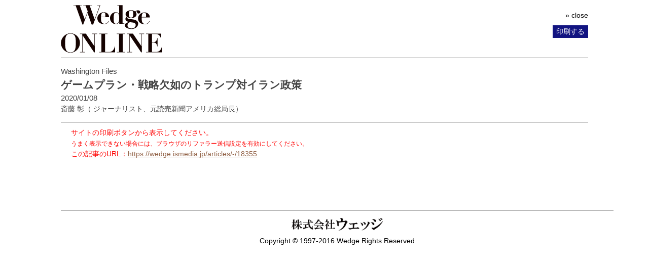

--- FILE ---
content_type: text/html; charset=utf-8
request_url: https://wedge.ismedia.jp/articles/print/18355
body_size: 12153
content:

<!DOCTYPE html>
<html>
<head>
<script src="//ajax.googleapis.com/ajax/libs/jquery/1.11.1/jquery.min.js"></script>
<script src="https://wedge.ismcdn.jp/resources/wedge/js/v1/common.js"></script>
<meta charset="UTF-8">
<meta content="width=1060" name="viewport" />
<meta name="format-detection" content="telephone=no">


<script>
  dataLayer = [{
    'articleId': '18355',
    'title': 'ゲームプラン・戦略欠如のトランプ対イラン政策',
    'author': '斎藤 彰',
    'column': 'Washington Files',
    'totalPage': '3',
    'pubDate': '2020/01/08 13:15:00',
    'elapsedDays': '2131',
    'sourceMedia': 'Online',
    'sourceIssue': '',
    'recommendArticle': '18321,18223,18116,18150,18091',
    'releaseDate': '',
    'customSection': 'ONLINE'
  }];
</script>


<!-- Google Tag Manager -->
<script>(function(w,d,s,l,i){w[l]=w[l]||[];w[l].push({'gtm.start':
new Date().getTime(),event:'gtm.js'});var f=d.getElementsByTagName(s)[0],
j=d.createElement(s),dl=l!='dataLayer'?'&l='+l:'';j.async=true;j.src=
'https://www.googletagmanager.com/gtm.js?id='+i+dl;f.parentNode.insertBefore(j,f);
})(window,document,'script','dataLayer','GTM-PGSMXW7');</script>
<!-- End Google Tag Manager -->

<link rel="canonical" href="https://wedge.ismedia.jp/articles/-/18355">
<title>ゲームプラン・戦略欠如のトランプ対イラン政策 　Wedge ONLINE(ウェッジ・オンライン)</title>
<meta name="description" content="イラン革命防衛隊「コッズ部隊」のスレイマニ軍司令官殺害は、その影響や戦略的展望をまったく無視したトランプ大統領個人の衝動的判断によるものだった。しかし、そのつけは今後の米イラン関係、さらには中東全域の戦略展開に重くのしかかってくる恐れがある。" />
<meta name="keywords" content=",isMedia,WEDGE,ウェッジ" />
<meta name="DC.title" content="ゲームプラン・戦略欠如のトランプ対イラン政策" />
<meta name="DC.date" content="2020-01-08" />

<link rel="shortcut icon" href="https://wedge.ismcdn.jp/common/images/v5/favicon.ico"  type="image/vnd.microsoft.icon" />
<link rel="apple-touch-icon" href="https://wedge.ismcdn.jp/common/images/v5/apple-touch-icon.png" />
<link rel="icon" type="image/png" href="https://wedge.ismcdn.jp/common/images/v5/android-chrome-192×192.png">
<link rel="alternate" type="application/rss+xml" title="Wedge ONLINE 総合RSS" href="https://wedge.ismedia.jp/list/feed/rss" />


<meta property="fb:app_id" content="759644558596353">
<meta property="og:locale" content="ja_JP">
<meta property="og:title" content="ゲームプラン・戦略欠如のトランプ対イラン政策">
<meta property="og:site_name" content="Wedge ONLINE(ウェッジ・オンライン)">
<meta property="og:image" content="https://wedge.ismcdn.jp/mwimgs/c/e/1024/img_cee613e16529e903b7a25b5dd8cfa1835498114.jpg">
<meta property="og:type" content="article">
<meta property="og:url" content="https://wedge.ismedia.jp/articles/print/18355">
<meta property="og:description" content="イラン革命防衛隊「コッズ部隊」のスレイマニ軍司令官殺害は、その影響や戦略的展望をまったく無視したトランプ大統領個人の衝動的判断によるものだった。しかし、そのつけは今後の米イラン関係、さらには中東全域の戦略展開に重くのしかかってくる恐れがある。">
<meta name="twitter:card" content="summary_large_image">
<meta name="twitter:site" content="@WEDGE_ONLINE">
<meta name="twitter:url" content="https://wedge.ismedia.jp/articles/print/18355">
<meta name="twitter:title" content="ゲームプラン・戦略欠如のトランプ対イラン政策">
<meta name="twitter:description" content="イラン革命防衛隊「コッズ部隊」のスレイマニ軍司令官殺害は、その影響や戦略的展望をまったく無視したトランプ大統領個人の衝動的判断によるものだった。しかし、そのつけは今後の米イラン関係、さらには中東全域の戦略展開に重くのしかかってくる恐れがある。">
<meta name="twitter:image" content="https://wedge.ismcdn.jp/mwimgs/c/e/1024/img_cee613e16529e903b7a25b5dd8cfa1835498114.jpg">

<meta name="robots" content="max-image-preview:large">

<link rel="preconnect" href="https://wedge.ismcdn.jp/" crossorigin>
<link rel="preconnect" href="https://www.googletagmanager.com" crossorigin>
<link rel="preconnect" href="https://securepubads.g.doubleclick.net" crossorigin>
<link rel="preconnect" href="https://flux-cdn.com" crossorigin>
<link rel="preconnect" href="https://pagead2.googlesyndication.com" crossorigin>
<link rel="preconnect" href="https://www.google-analytics.com" crossorigin><script type="application/ld+json">
[{"@context":"http://schema.org","@type":"WebSite","name":"Wedge ONLINE","alternateName":"Wedge ONLINE(ウェッジ・オンライン)","sameAs":["https://www.facebook.com/Wedge.ONLINE","https://twitter.com/WEDGE_ONLINE"],"url":"https://wedge.ismedia.jp","potentialAction":{"@type":"SearchAction","target":"https://wedge.ismedia.jp/search?fulltext={fulltext}","query-input":"required name=fulltext"}},{"@context":"http://schema.org","@type":"BreadcrumbList","itemListElement":[{"@type":"ListItem","position":1,"item":{"@type":"WebPage","@id":"https://wedge.ismedia.jp","name":"Wedge ONLINE"}},{"@type":"ListItem","position":2,"item":{"@type":"WebPage","@id":"/subcategory/%E6%94%BF%E6%B2%BB%E3%83%BB%E7%B5%8C%E6%B8%88","name":"政治・経済の記事一覧"}},{"@type":"ListItem","position":3,"item":{"@id":"https://wedge.ismedia.jp/articles/-/18355","name":"ゲームプラン・戦略欠如のトランプ対イラン政策"}}]},{"@context":"http://schema.org","@type":"NewsArticle","mainEntityOfPage":{"@type":"WebPage","@id":"https://wedge.ismedia.jp/articles/-/18355"},"headline":"ゲームプラン・戦略欠如のトランプ対イラン政策","image":{"@type":"ImageObject","url":"https://wedge.ismcdn.jp/mwimgs/c/e/1280wm/img_cee613e16529e903b7a25b5dd8cfa1835498114.jpg","width":"1280","height":"853"},"datePublished":"2020-01-08T13:15:00+09:00","dateModified":"2020-01-08T13:12:46+09:00","author":{"@type":"Person","name":"斎藤 彰","jobTitle":" ジャーナリスト、元読売新聞アメリカ総局長"},"description":"イラン革命防衛隊「コッズ部隊」のスレイマニ軍司令官殺害は、その影響や戦略的展望をまったく無視したトランプ大統領個人の衝動的判断によるものだった。しかし、そのつけは今後の米イラン関係、さらには中東全域の戦略展開に重くのしかかってくる恐れがある。","publisher":{"@type":"Organization","name":"Wedge ONLINE","url":"https://wedge.ismedia.jp","logo":{"@type":"ImageObject","url":"https://wedge.ismcdn.jp/common/wedge/images/v1/logo/wedgeonline.png"}}}]
</script>

<link rel="stylesheet" href="https://wedge.ismcdn.jp/resources/wedge/css/v1/reset.css">
<link rel="stylesheet" href="https://wedge.ismcdn.jp/resources/wedge/css/v1/base.css?rd=202510201151">
<link rel="stylesheet" href="https://wedge.ismcdn.jp/resources/wedge/css/v1/article.css?rd=202510201151">

<link rel="stylesheet" href="https://wedge.ismcdn.jp/common/js/lib/quote-tweet/quote-tweet.css">
<link rel="stylesheet" href="https://wedge.ismcdn.jp/common/js/lib/fancybox2/jquery.fancybox.css">
<link rel="stylesheet" href="https://wedge.ismcdn.jp/common/js/lib/bxslider/jquery.bxslider.css">

<script type="text/javascript" async="async" src="//widgets.outbrain.com/outbrain.js"></script>
<script data-ad-client="ca-pub-4933503217016793" async src="https://pagead2.googlesyndication.com/pagead/js/adsbygoogle.js"></script>

<script async src="https://www.googletagservices.com/tag/js/gpt.js"></script>

<!-- FLUX head -->
<script async="async" src="https://flux-cdn.com/client/1000088/wedge_1232.min.js"></script>
<script type="text/javascript">
  window.pbjs = window.pbjs || {que: []};
</script>
<!-- /FLUX head -->

<!-- DFP head -->
<script async='async' src='https://securepubads.g.doubleclick.net/tag/js/gpt.js'></script>
<script type="text/javascript">
  window.googletag = window.googletag || {cmd: []};
</script>
<!-- /DFP head -->

<!-- Define callback function -->
<script type="text/javascript">
  window.fluxtag = {
    readyBids: {
      prebid: false,
      amazon: false,
      google: false
    },
    failSafeTimeout: 3e3, 
    isFn: function isFn(object) {
      var _t = 'Function';
      var toString = Object.prototype.toString;
      return toString.call(object) === '[object ' + _t + ']';
    },
    launchAdServer: function() {
      if (!fluxtag.readyBids.prebid || !fluxtag.readyBids.amazon) {
        return;
      }
      fluxtag.requestAdServer();
    },
    requestAdServer: function() {
      if (!fluxtag.readyBids.google) {
        fluxtag.readyBids.google = true;
        googletag.cmd.push(function () {
          if (!!(pbjs.setTargetingForGPTAsync) && fluxtag.isFn(pbjs.setTargetingForGPTAsync)) {
            pbjs.que.push(function () {
              pbjs.setTargetingForGPTAsync();
            });
          }
          googletag.pubads().refresh();
        });
      }
    }
  };
</script>
<!-- /Define callback function -->

<!-- DFP callback function -->
<script type="text/javascript">
  setTimeout(function() {
    fluxtag.requestAdServer();
  }, fluxtag.failSafeTimeout);
</script>
<!-- /DFP callback function -->

<!-- APS head -->
<script type='text/javascript'>
  ! function (a9, a, p, s, t, A, g) {
    if (a[a9]) return;

    function q(c, r) {
      a[a9]._Q.push([c, r])
    }
    a[a9] = {
      init: function () {
        q("i", arguments)
      },
      fetchBids: function () {
        q("f", arguments)
      },
      setDisplayBids: function () {},
      targetingKeys: function () {
        return []
      },
      _Q: []
    };
    A = p.createElement(s);
    A.async = !0;
    A.src = t;
    g = p.getElementsByTagName(s)[0];
    g.parentNode.insertBefore(A, g)
  }("apstag", window, document, "script", "//c.amazon-adsystem.com/aax2/apstag.js");
  apstag.init({
    pubID: '6beb484a-4d36-4d32-a872-ddec14e5f2f0', 
    adServer: 'googletag',
    bidTimeout: 1e3,
        schain: {
        complete: 1,
        ver: '1.0',
            nodes: [
                {
                  asi: 'datatailor.co.jp',
                  sid: '11',
                  hp: '1',
                }
            ]} 
  });
  apstag.fetchBids({
    slots: [{
      slotID: 'div-gpt-ad-pc_header_1stbanner',
      slotName: '/3813577967/wedge_pc_header_1stbanner_all_4c1001',
      sizes: [[640, 90]]
   },
   {
      slotID: 'div-gpt-ad-pc_column_1strec',
      slotName: '/3813577967/wedge_pc_column_1strec_all_4c1011',
      sizes: [[300, 250]]
   },
   {
      slotID: 'div-gpt-ad-pc_column_2ndrec',
      slotName: '/3813577967/wedge_pc_column_2ndrec_all_4c1012',
      sizes: [[300, 600], [300, 250]]
   },
   {
      slotID: 'div-gpt-ad-pc_column_3rdrec',
      slotName: '/3813577967/wedge_pc_column_3rdrec_all_4c1013',
      sizes: [[300, 600], [300, 250]]
   },
   {
      slotID: 'div-gpt-ad-pc_column_4threc',
      slotName: '/3813577967/wedge_pc_column_4threc_all_4c1014',
      sizes: [[300, 600], [300, 250]]
   },
   {
      slotID: 'div-gpt-ad-pc_middle_1stbanner',
      slotName: '/3813577967/wedge_pc_middle_1stbanner_all_4c1002',
      sizes: [[640, 90]]
   },
   {
      slotID: 'div-gpt-ad-pc_middleleft_1strec',
      slotName: '/3813577967/wedge_pc_middleleft_1strec_all_4c1003',
      sizes: [[336, 280], [300, 250]]
   },
   {
      slotID: 'div-gpt-ad-pc_middleright_1strec',
      slotName: '/3813577967/wedge_pc_middleright_1strec_all_4c1004',
      sizes: [[336, 280], [300, 250]]
   },
   {
      slotID: 'div-gpt-ad-pc_footer_overlay',
      slotName: '/3813577967/wedge_pc_footer_overlay_all_4c1092',
      sizes: [[728, 90]]
   }]
   }, function (bids) {
    googletag.cmd.push(function () {
      apstag.setDisplayBids();
      fluxtag.readyBids.amazon = true;
      fluxtag.launchAdServer();
    });
  });
</script>
<!-- /APS head -->

<!-- DFP Ad Unit -->
<script type="text/javascript">
  googletag.cmd.push(function () {
    googletag.defineSlot('/3813577967/wedge_pc_header_1stbanner_all_4c1001', [[640, 90], [1, 1]], 'div-gpt-ad-pc_header_1stbanner').addService(googletag.pubads());
    googletag.defineSlot('/3813577967/wedge_pc_column_1strec_all_4c1011', [[300, 250], [1, 1]], 'div-gpt-ad-pc_column_1strec').addService(googletag.pubads());
    googletag.defineSlot('/3813577967/wedge_pc_column_2ndrec_all_4c1012', [[300, 600], [300, 250], [1, 1]], 'div-gpt-ad-pc_column_2ndrec').addService(googletag.pubads());
    googletag.defineSlot('/3813577967/wedge_pc_column_3rdrec_all_4c1013', [[300, 600], [300, 250], [1, 1]], 'div-gpt-ad-pc_column_3rdrec').addService(googletag.pubads());
    googletag.defineSlot('/3813577967/wedge_pc_column_4threc_all_4c1014', [[300, 600], [300, 250], [1, 1]], 'div-gpt-ad-pc_column_4threc').addService(googletag.pubads());
    googletag.defineSlot('/3813577967/wedge_pc_middle_1stbanner_all_4c1002', [[640, 90], [1, 1]], 'div-gpt-ad-pc_middle_1stbanner').addService(googletag.pubads());
    googletag.defineSlot('/3813577967/wedge_pc_middleleft_1strec_all_4c1003', [[336, 280], [300, 250], [1, 1]], 'div-gpt-ad-pc_middleleft_1strec').addService(googletag.pubads());
    googletag.defineSlot('/3813577967/wedge_pc_middleright_1strec_all_4c1004', [[336, 280], [300, 250], [1, 1]], 'div-gpt-ad-pc_middleright_1strec').addService(googletag.pubads());
    googletag.defineSlot('/3813577967/wedge_pc_footer_overlay_all_4c1092', [[728, 90], [1, 1]], 'div-gpt-ad-pc_footer_overlay').addService(googletag.pubads());
    googletag.defineSlot('/3813577967/wedge_pc_middle_1stinfeed_all_4c1051', ['fluid', [1, 1]], 'div-gpt-ad-pc_middle_1stinfeed').addService(googletag.pubads());
    googletag.defineSlot('/3813577967/wedge_pc_middle_2ndinfeed_all_4c1052', [[1, 1], 'fluid'], 'div-gpt-ad-pc_middle_2ndinfeed').addService(googletag.pubads());
    googletag.defineSlot('/3813577967/wedge_pc_middle_3rdinfeed_all_4c1053', [[1, 1], 'fluid'], 'div-gpt-ad-pc_middle_3rdinfeed').addService(googletag.pubads());
    googletag.pubads().setTargeting("env","live");
    googletag.pubads().collapseEmptyDivs();
    googletag.pubads().disableInitialLoad();
    googletag.pubads().enableSingleRequest();
    googletag.enableServices();
    if (!!(window.pbFlux) && !!(window.pbFlux.prebidBidder) && fluxtag.isFn(window.pbFlux.prebidBidder)) {
      pbjs.que.push(function () {
        window.pbFlux.prebidBidder();
      });
    } else {
      fluxtag.readyBids.prebid = true;
      fluxtag.launchAdServer();
    }
  });
</script>
<!-- /DFP Ad Unit -->

<!-- popIn head -->
<script type="text/javascript">
    (function() {
        var pa = document.createElement('script'); pa.type = 'text/javascript'; pa.charset = "utf-8"; pa.async = true;
        pa.src = window.location.protocol + "//api.popin.cc/searchbox/wedge_ismedia.js";
        var s = document.getElementsByTagName('script')[0]; s.parentNode.insertBefore(pa, s);
    })(); 
</script>
<!-- /popIn head -->

<!-- yahoo head -->
<script async src="https://yads.c.yimg.jp/js/yads-async.js"></script>
<!-- /yahoo head -->

<!-- MicroAd head -->
<script type="text/javascript">
    var microadCompass = microadCompass || {};
    microadCompass.queue = microadCompass.queue || [];
    </script>
<script type="text/javascript" charset="UTF-8" src="//j.microad.net/js/compass.js" onload="new microadCompass.AdInitializer().initialize();" async></script>
<!-- /MicroAd head -->

<script async src="https://securepubads.g.doubleclick.net/tag/js/gpt.js"></script>
<script>
  window.googletag = window.googletag || {cmd: []};
  googletag.cmd.push(function() {
       googletag.defineSlot('/3813577967/wedge_pc_inread', [[1, 1], 'fluid'], 'div-gpt-ad-1571807889987-0').addService(googletag.pubads());
       googletag.defineSlot('/3813577967/wedge_pc_article_text', ['fluid', [1, 1]], 'div-gpt-ad-1571807935456-0').addService(googletag.pubads());
       googletag.defineSlot('/3813577967/wedge_pc_article_infeed_1', [[1, 1], 'fluid'], 'div-gpt-ad-1572262153884-0').addService(googletag.pubads());
        googletag.defineSlot('/3813577967/wedge_pc_billboard', [[1, 1], [728, 90], [970, 90], [970, 250]], 'div-gpt-ad-1571194127074-0').setTargeting('position', ['pc-billboard']).addService(googletag.pubads());
        googletag.defineSlot('/3813577967/wedge_pc_1st_rect', ['fluid', [300, 600], [1, 1], [300, 250]], 'div-gpt-ad-1571216830948-0').setTargeting('position', ['pc-rect']).addService(googletag.pubads());
        googletag.defineSlot('/3813577967/wedge_pc_2nd_rect', [[300, 600], [1, 1], 'fluid', [300, 250]], 'div-gpt-ad-1571281383015-0').setTargeting('position', ['pc-rect']).addService(googletag.pubads());
        googletag.defineSlot('/3813577967/wedge_pc_3rd_rect', [[1, 1], [300, 250], 'fluid', [300, 600]], 'div-gpt-ad-1571281512247-0').setTargeting('position', ['pc-rect']).addService(googletag.pubads());
        googletag.defineSlot('/3813577967/wedge_pc_main_rect_left', ['fluid', [300, 250], [1, 1]], 'div-gpt-ad-1571281638483-0').setTargeting('position', ['pc-rect']).addService(googletag.pubads());
        googletag.defineSlot('/3813577967/wedge_pc_main_rect_right', [[300, 250], [1, 1], 'fluid'], 'div-gpt-ad-1571281702850-0').setTargeting('position', ['pc-rect']).addService(googletag.pubads());
    googletag.pubads().setTargeting("adparam","prod");
      googletag.pubads().setTargeting("articleId","18355");
      googletag.pubads().setTargeting("category", ["国際", "政治・経済"]);
    googletag.pubads().setTargeting("display", ["article"]);
    googletag.pubads().setTargeting('ism_seg_wedge',(function(){try{return document.cookie.match(new RegExp("ismtdsegs=(.*?)(?:;|$)"))[1].split(',').filter(function(o){return o!=='';});}catch(err){return [];}})());
    googletag.pubads().enableSingleRequest();
    googletag.pubads().collapseEmptyDivs();
    googletag.enableServices();
    
  });
</script>



</head>
<body class="print-page">
  <header>

     <img src="https://wedge.ismcdn.jp/common/wedge/images/v1/logo/online_logo_w.svg" width="200" height="93.75" alt="logo" style="width:200px;margin:10px 0;">
 
   <ul class="header-btn">
     <li class="close-btn"><a href="javascript:void(0)" onclick="window.close();return false;" target="_self">&raquo; close</a></li>
     <li class="print-btn">印刷する</li>
   </ul>
  </header>
  <main>
    <div class="print-header">
     <p>Washington Files</p>
     <p>ゲームプラン・戦略欠如のトランプ対イラン政策</p>
     <p></p>
     
     <p>2020/01/08</p>
     <div>
     斎藤 彰<span>（ ジャーナリスト、元読売新聞アメリカ総局長）</span>
     </div>

    </div>

    <div class="article-body">
        <script type="text/javascript">
        var ref = document.referrer;
        document.open();
        if (ref.match(/\/\/(.*)wedge\.ismedia\.jp/)) {
          document.writeln(' <article>');
          document.writeln('<div class="image-area figure-right" style="width:250px;">');
          document.writeln('<img alt="" class="main-image" src="https://wedge.ismcdn.jp/mwimgs/4/e/1200m/img_4e4c3cda42fcc5ef3795ae115a6b4d05102059.jpg">');
          document.writeln('<div class="caption">（iStock.com/flySnow/Purestock）</div>');
          document.writeln('</div>');
          document.writeln('');
          document.writeln('<p>　イラン革命防衛隊「コッズ部隊」のスレイマニ軍司令官殺害は、その影響や戦略的展望をまったく無視したトランプ大統領個人の衝動的判断によるものだった。しかし、そのつけは今後の米イラン関係、さらには中東全域の戦略展開に重くのしかかってくる恐れがある。</p>');
          document.writeln('');
          document.writeln('<p>　世界に衝撃を与えた米軍によるスレイマニ司令官殺害めぐり、その後、実施にいたるまでのホワイトハウス、国務、国防総省間での事前協議のドタバタぶり、見解のずれなどが、米マスコミで一部報道され始めている。</p>');
          document.writeln('');
          document.writeln('<p>　しかし、こうした米政府内の混乱の背景にあるのは、大統領自身の情勢認識不足、戦略思考の欠落だ。さらに、政権内で国家安全保障問題を取り仕切るだけの有能かつ経験豊富な人材不足の影響も指摘されている。</p>');
          document.writeln('');
          document.writeln('<div class="image-area figure-center" style="width:500px;">');
          document.writeln('<img alt="" class="main-image" src="https://wedge.ismcdn.jp/mwimgs/c/e/1200m/img_cee613e16529e903b7a25b5dd8cfa1835498114.jpg">');
          document.writeln('<div class="caption">イランによるミサイル攻撃が報じられた7日夜のホワイトハウス（ REUTERS/AFLO）</div>');
          document.writeln('</div>');
          document.writeln('');
          document.writeln('<p>　「世界は（殺害実行により）より安全になった」――大統領は作戦に踏み切った翌日の去る3日、滞在先のフロリダで記者団にこう豪語してみせたが、これも現実と明らかに乖離した短絡的思考を示すものだ。内外の軍事専門家の多くは、今後、米・イラン関係がかつてなく険悪化しかねないとの懸念を表明している。作戦実施直後に、中東への3500人規模の米軍部隊増派を発表したことも、矛盾以外の何物でもない。</p>');
          document.writeln('');
          document.writeln('<h4>超党派的支持を得られるとの甘い期待</h4>');
          document.writeln('');
          document.writeln('<p>　ワシントンポスト紙報道によると、殺害実行が発表されたその直後に、議会民主党のナンシー・ペロシ下院議長はじめ有力議員たちが一斉にこれを非難する声明を出したことについて、大統領は側近たちに「驚きと意外」の反応を示したという。たとえ野党とはいえ、今回のような「戦争開始ではなく終止符を打つための措置」（大統領談話）に対して、ある程度の超党派的支持を得られるとの甘い期待があったことを示唆している。</p>');
          document.writeln('');
          document.writeln('<p>　また、ジョー・バイデン元副大統領、バーニー・サンダース、エリザベス・ウォーレン、コリー・ブッカー、エイミー・クロブシャー各上院議員ら民主党主要大統領候補も相次いで、軍事作戦を「暗殺行為」として批判したことも、トランプ再選をめざすホワイトハウスにとっては想定外だったとみられている。</p>');
          document.writeln('');
          document.writeln('<p>　トランプ氏は前回大統領選さなかの2016年4月、候補者として行った外交スピーチの中で、「自分は戦争と侵略を最優先で希求することはしない」「過去歴代政権は中東紛争に深く介入し、多くの米兵の生命と資産を失う大きな間違いを犯した」として、中東からの兵力削減・撤退方針を明らかにしていた。</p>');
          document.writeln('');
          document.writeln('<p>　しかし、今回の軍事作戦は、こうした選挙公約を反故にしただけでなく、逆にイランによる報復の可能性を増幅させ、緊張を一段とエスカレートさせつつある。</p>');
          document.writeln('');
          document.writeln('<p>　すでに4日付のニューヨーク・タイムズ紙でも伝えられた通り、スレイマニ司令官殺害計画については、ブッシュ、オバマ両政権当時、中東情勢悪化のリスク拡大への懸念から実行を断念した経緯があるほか、今回もペンタゴン指導部は、最初から気乗り薄だったと伝えられるのも、こうした深謀遠慮によるものだった。</p>');
          document.writeln('');
          document.writeln('<p>　これに対し大統領はその後も「イランが報復するなら、イラン国内の52カ所の標的を即座に攻撃する」（4日）、「イランからの攻撃には即座に最大限の反撃を行う」（5日）、「我々がスレイマニを殺害したことで、世界はずっと安全になった」（6日）といった高飛車な発言を続けており、自ら事態収拾への道筋、ゲームプランは何ら示そうとしていない。就任以来の場当たり的言動はいささかも衰える気配はない。</p>');
          document.writeln('');
          document.writeln('<h4>大統領を抑制できるだけの側近や関係閣僚がいない</h4>');
          document.writeln('');
          document.writeln('<p>　より深刻な問題は、軽率な大統領の判断や衝動的行動を抑制できるだけの大物側近や関係閣僚が今日ほとんどいないことだ。</p>');
          document.writeln('');
          document.writeln('<p>　トランプ政権がスタートした当初、ジョン・ケリー元海兵隊大将が“首相ポスト”である大統領首席補佐官としてホワイトハウス全般をコントロールし、ハーバート・マクマスター前陸軍中将が国家安全保障担当補佐官として常時、大統領に助言、そしてジェームズ・マティス元海兵隊大将が国防長官としてアメリカの国防政策を一手に担った。当時は、長期的視野に立ったバランスのとれた外交・安全保障政策が打ち出され、日欧同盟諸国でも一定の評価を得ていた。</p>');
          document.writeln('');
          document.writeln('<p>　ところが、その後、マクマスター補佐官が辞任、後任のジョン・ボルトン元国務次官は「見解の相違」から解任、現在国家安全保障問題を担当するロバート・オブライエン氏は、弁護士上がりで陸軍予備軍在籍程度の経験しかなく、軍事問題はほとんど素人に近い軽量級と評される。</p>');
          document.writeln('');
          document.writeln('<p>　ケリー首席補佐官も大統領の「常軌を逸脱した言動」（同氏）に見切りをつけ辞任した後は、ミック・マルバニー氏が後釜に座ったが、大統領の信任は厚いとは言えず、就任から1年以上たった今も、「首席補佐官代行」のままとなっている。</p>');
          document.writeln('');
          document.writeln('<p>　さらに大統領に対し一時は政権内で最も大きな影響力を行使したといわれるマチス国防長官も、トランプ氏との意見の食い違いから昨年6月辞任、その後はパトリック・シャナハン氏が一時的に代行を務めた後、マイク・エスパー元陸軍長官が正式に就任、今日に至っている。しかし、エスパー氏はポンペオ国務長官同様、共和党内でも超タカ派として知られ、中東政策のみならず、対中国政策についても強硬路線を主張してきており、そのバランス感覚に疑問を呈する専門家も少なくない。</p>');
          document.writeln('');
          document.writeln('<p>　こうした中で最近、中東外交で決定的に重要な役割を果たしつつあるといわれるのが、大統領の娘婿のジャレッド・クシュナー上級顧問（38）だ。</p>');
          document.writeln('');
          document.writeln('<p>　「クシュナーがイスラエル―パレスチナ間の和平を達成できなければ、ほかの誰にもできない」――トランプ大統領は昨年12月初め、フロリダ州のハリウッドで開催された「在米イスラエル全国協議会」での冒頭スピーチでこう語り、同氏が中東和平に向けて大きな役割を担っていることを明らかにするとともに、その存在を高く評価して注目された。</p>');
          document.writeln('');
          document.writeln('<p>　しかし、大統領就任以前はほとんど外交実績、経験もなかった彼が、昨年秋には、数百億ドルもの莫大な資金を下に遠大な「イスラエル―パレスチナ経済開発構想」で中心的役割を果たしたものの、その後は計画倒れ状態となっており、政権内での評価は必ずしも高いとは言い難い。それでもイラン、イラク問題も含め外交政策の様々な場面に関与し続けており、米マスコミの間では“なんでも長官Secretary of Everything”の異名さえささやかれている。</p>');
          document.writeln('');
          document.writeln('<p>　このように、政権内には現在、外交・安全保障問題に関して、国際的に信望の厚い有能な人材が決定的に欠如していることは覆いようのない事実だ。また、国務、国防総省などでは、大統領任期が終盤に近づくにつれて、局長、局次長、部長クラスのベテラン・スタッフたちが辞任する動きも伝えられており、今後、中東のみならず、トランプ政権下の外交、安全保障政策の混乱ぶりがさらに顕在化しかねない。　</p>');
          document.writeln('');
          document.writeln('<h4>大統領の特異な大見えと独断性癖</h4>');
          document.writeln('');
          document.writeln('<p>　これに輪をかけて懸念されるのが、大統領自らの特異な大見えと独断性癖だ。中でも自国のCIA、DIA（国防情報局）、NSA（国家安全保障局）などのインテリジェンス機関に対する不信感は根強く、大統領は政策決定にあたり、最も信頼を寄せる共和党右派寄りの「Fox News」テレビ報道内容をむしろ重視していると伝えられる。</p>');
          document.writeln('');
          document.writeln('<p>　大統領は、ロシアによる2016年米大統領選への介入について、米各情報機関局長が「プーチン大統領直接指示の下で計画的に妨害工作を実行した」との統一見解を公表した際にも、「自分は作為的なインテリジェンスを信用しない」と発言、それ以来、インテリジェンス・コミュニティの士気も低下しつつある。</p>');
          document.writeln('');
          document.writeln('<p>　ところが今回、大統領はスレイマニ殺害を決断した理由について「世界の不特定地域で米国人の生命に切迫した危険が高まっている」との米軍インテリジェンス情報に基づいた結果だと説明した。</p>');
          document.writeln('');
          document.writeln('<p>　ロシアによる対米工作に関するまごうことなきインテリジェンス情報は無視しながら、今回は不確かなインテリジェンスに依拠した決断を下すという自己矛盾をさらけ出した格好だ。今回の場合、米有力各紙の報道によると、スレイマニ司令官を含めたイラン革命防衛隊の反米活動は過去１年余りほとんど変わらず、最近とくにアラートをかけるような米軍インテリジェンス情報は存在しなかったという。</p>');
          document.writeln('');
          document.writeln('<p>　そもそも今日に至るまでのいわゆる「イラン危機」は、一昨年5月、トランプ大統領によるイラン核合意からの一方的離脱表明に端を発したものだ。しかも、米国世論、国際社会の批判をよそになぜ、離脱に踏み切ったかについては、いまだに誰もが納得のいく説明は大統領の口からなされていない。</p>');
          document.writeln('');
          document.writeln('<p>　その真相については米マスコミの間でさまざまな憶測が流れているが、離脱決定の最大の理由は、核合意そのものが、トランプ氏が蔑視してきたオバマ前政権の下でまとめられたことに由来する、単なる私怨からだ、とする見方が広がっている。多くの国民の反対をよそに、一時は「オバマケア」改廃にこだわった時の延長線上の話だ。</p>');
          document.writeln('');
          document.writeln('<p>　イラン側はスレイマニ殺害をきっかけに、7日、イラク国内の米軍施設にミサイルによる報復攻撃を開始した。去る5日には、米側が一方的に離脱した核合意に関連して、今後、合意で定められた核開発の制限を事実上すべて撤廃するとの声明を発表している。</p>');
          document.writeln('');
          document.writeln('<p>　このままでは、中ロのほかイギリス、フランス、ドイツも参加した国際的核合意そのものが崩壊しかねない危険な状況になりつつある。</p>');
          document.writeln('');
          document.writeln('<p>　そしてもし、イランがこのまま本格的核開発に乗り出した場合、敵対関係にあるサウジアラビアも対抗上、核開発に踏み切る可能性が高まってくる。中東全域で、トランプ政権が想定もしなかったような核拡散の「負の連鎖」を引き起こしかねない深刻な事態というほかない。</p>');
          document.writeln('');
          document.writeln('<p><a href="http://www.facebook.com/WEDGE.Infinity" target="_blank"><img alt="" height="33" src="https://wedge.ismedia.jp/mwimgs/f/1/1200m/img_f104cd9d08e428475d5aa0683389ac9527600.jpg" width="175"></a>　<a href="http://twitter.com/WEDGE_Infinity" target="_blank"><img alt="" height="32" src="https://wedge.ismedia.jp/mwimgs/e/6/1200m/img_e6de0b7fc54e8fe0b6075f3e7bfaeed821142.jpg" width="175"></a>　<a href="http://www.ismedia.jp/category/info/regist_wg" target="_blank"><img alt="" height="32" src="https://wedge.ismedia.jp/mwimgs/e/c/1200m/img_ec31cb86bf0947c8241cdf1e2bf72b5a23704.jpg" width="175"></a><br>');
          document.writeln('▲「WEDGE Infinity」の<a href="http://wedge.ismedia.jp/"><strong><font color="#0066cc">新着記事</font></strong></a>などをお届けしています。</p>');
          document.writeln(' </article>');
        } else {
          //var l = location.href.replace(/articles\/(.*)\//,'articles/-/');
          var msg = '<div style="color:red;">サイトの印刷ボタンから表示してください。<br \/>';
          msg += '<span style="font-size:12px;">うまく表示できない場合には、ブラウザのリファラー送信設定を有効にしてください。<\/span><br \/>';
          msg += 'この記事のURL：<a href="https://wedge.ismedia.jp/articles/-/18355">https://wedge.ismedia.jp/articles/-/18355<\/a><\/div>';
          document.writeln(msg);
        }
        document.close();
        </script><noscript><div style="color:red;">JavaScriptを有効にしてください。</div></noscript>
    </div>
    <footer>
      <img src="https://wedge.ismcdn.jp/common/wedge/images/v1/common/print-logo.png" width="180" height="25.42" alt="株式会社ウェッジ">
      <p>Copyright &copy; 1997-2016 Wedge Rights Reserved</p>
    </footer>
  </main>
  
<div class="measurement" style="display:none;">
<script type="text/javascript" src="/oo/im/l.js"></script>
<script type="text/javascript">
//<![CDATA[
var miu = new MiU();
miu.locationInfo['media'] = 'wedge.ismedia.jp';
miu.locationInfo['skin'] = 'leafs/print';
miu.locationInfo['id'] = '18355';
miu.go();
//]]>
</script><noscript><div><img style="display:none;" src="/oo/im/n.gif" alt="" width="1" height="1" /></div></noscript>
</div>

<!-- User Insight PCDF Code Start : wedge.ismedia.jp -->
<script type="text/javascript">
<!--
var _uic = _uic ||{}; var _uih = _uih ||{};_uih['id'] = 50246;
_uih['lg_id'] = '';
_uih['fb_id'] = '';
_uih['tw_id'] = '';
_uih['uigr_1'] = ''; _uih['uigr_2'] = ''; _uih['uigr_3'] = ''; _uih['uigr_4'] = ''; _uih['uigr_5'] = '';
_uih['uigr_6'] = ''; _uih['uigr_7'] = ''; _uih['uigr_8'] = ''; _uih['uigr_9'] = ''; _uih['uigr_10'] = '';
/* DO NOT ALTER BELOW THIS LINE */
/* WITH FIRST PARTY COOKIE */
(function() {
var bi = document.createElement('scri'+'pt');bi.type = 'text/javascript'; bi.async = true;
bi.src = ('https:' == document.location.protocol ? 'https://bs' : 'http://c') + '.nakanohito.jp/b3/bi.js';
var s = document.getElementsByTagName('scri'+'pt')[0];s.parentNode.insertBefore(bi, s);
})();
//-->
</script>
<!-- User Insight PCDF Code End : wedge.ismedia.jp -->

<script type="text/javascript">
/* <![CDATA[ */
var google_conversion_id = 981448839;
var google_custom_params = window.google_tag_params;
var google_remarketing_only = true;
/* ]]> */
</script>
<script type="text/javascript" src="//www.googleadservices.com/pagead/conversion.js">
</script>
<noscript>
<div style="display:inline;">
<img height="1" width="1" style="border-style:none;" alt="" src="//googleads.g.doubleclick.net/pagead/viewthroughconversion/981448839/?value=0&amp;guid=ON&amp;script=0"/>
</div>
</noscript>
<script type="text/javascript" src="/oo/cl.js?rd=20190111"></script>
<script type="text/javascript">
 ISMLIB.fire({
  'ism_article_id':'18355',
  'ism_category':'Washington Files',
  'ism_subcategories':['wedge','政治・経済','国際','政治・経済','genre_all'],
  'ism_keywords':[],
  'ism_authors':['斎藤 彰'],
  'ism_title':'ゲームプラン・戦略欠如のトランプ対イラン政策',
  'ism_page':1,
  'ism_totalpage':3,
  'ism_lastpage':'no',
  'ism_model':'',
  'ism_modelid':'',
  'ism_themeportal':'',
  'ism_media':'wedge.ismedia.jp'
 });
</script>

<script type="text/javascript" class="microad_blade_track">
<!--
var microad_blade_jp = microad_blade_jp || { 'params' : new Array(), 'complete_map' : new Object() };
(function() {
var param = {'co_account_id' : '12985', 'group_id' : '', 'country_id' : '1', 'ver' : '2.1.0'};
microad_blade_jp.params.push(param);

var src = (location.protocol == 'https:')
? 'https://d-track.send.microad.jp/js/blade_track_jp.js' : 'http://d-cache.microad.jp/js/blade_track_jp.js';

var bs = document.createElement('script');
bs.type = 'text/javascript'; bs.async = true;
bs.charset = 'utf-8'; bs.src = src;

var s = document.getElementsByTagName('script')[0];
s.parentNode.insertBefore(bs, s);
})();
-->
</script>



</body>
</html>

--- FILE ---
content_type: text/html; charset=utf-8
request_url: https://www.google.com/recaptcha/api2/aframe
body_size: 185
content:
<!DOCTYPE HTML><html><head><meta http-equiv="content-type" content="text/html; charset=UTF-8"></head><body><script nonce="2BCGibPeLD90NU5zR36qBw">/** Anti-fraud and anti-abuse applications only. See google.com/recaptcha */ try{var clients={'sodar':'https://pagead2.googlesyndication.com/pagead/sodar?'};window.addEventListener("message",function(a){try{if(a.source===window.parent){var b=JSON.parse(a.data);var c=clients[b['id']];if(c){var d=document.createElement('img');d.src=c+b['params']+'&rc='+(localStorage.getItem("rc::a")?sessionStorage.getItem("rc::b"):"");window.document.body.appendChild(d);sessionStorage.setItem("rc::e",parseInt(sessionStorage.getItem("rc::e")||0)+1);localStorage.setItem("rc::h",'1762585253845');}}}catch(b){}});window.parent.postMessage("_grecaptcha_ready", "*");}catch(b){}</script></body></html>

--- FILE ---
content_type: text/css
request_url: https://wedge.ismcdn.jp/common/js/lib/quote-tweet/quote-tweet.css
body_size: 371
content:
.quote-tweet-popup {
    background: #55ACEE url(/common/js/lib/quote-tweet/images/twitter_logo_sm.png) no-repeat center center;
    position: absolute;
    width: 40px;
    height: 40px;
    margin-left: -20px;
    margin-top: -50px;
    display: none;
    cursor: pointer;
    border-radius: 3px;
    -moz-border-radius: 3px;
    -webkit-border-radius: 3px;
    animation: .5s fadeIn;
    -webkit-animation: .5s fadeIn;
    -moz-animation: .5s fadeIn;
    z-index:100;
    box-shadow:1px 1px 1px 1px #ccc;
}
.quote-tweet-popup:after {
    content: "";
    position: relative;
    border: 5px solid transparent;
    border-top-color: #55ACEE;
    bottom: -40px;
    margin: 0 auto;
    width: 1px;
    display: block;
}

::selection {
	color:white;
    background: #55ACEE;
}
::-moz-selection {
	color:white;
    background: #55ACEE;
}

@-webkit-keyframes fadeIn {
    0% {opacity: 0;}
    100% {opacity: 1;}
}

@-moz-keyframes fadeIn {
    0% {opacity: 0;}
    100% {opacity: 1;}
}

@keyframes fadeIn {
    0% {opacity: 0;}
    100% {opacity: 1;}
}

@media
only screen and (-webkit-min-device-pixel-ratio: 2),
only screen and (   -moz-device-pixel-ratio: 2),
only screen and (     -o-min-device-pixel-ratio: 2/1),
only screen and (        min-device-pixel-ratio: 2),
only screen and (                min-resolution: 2dppx),
only screen and (                min-resolution: 192dpi) { 
    /* retina */
    .quote-tweet-popup {
        background: #55ACEE url(/common/js/lib/quote-tweet/images/twitter_logo_sm_retina.png) no-repeat center center;
        background-size:30px 24px;
    }
}

--- FILE ---
content_type: text/javascript
request_url: https://wedge.ismedia.jp/oo/uu/cl.cgi?rd=1762585249
body_size: -70
content:
ISMLIB.cookie='80022.64309144';
if (ISMLIB.rCookie('ismub')=='' ) ISMLIB.wCookie(ISMLIB.cookie);


--- FILE ---
content_type: application/javascript; charset=utf-8
request_url: https://fundingchoicesmessages.google.com/f/AGSKWxXL_1CFdVaGfWVUghQ7Sg69o5uAdStl0PxtaWIykKKbuoCooFYbBy_cyUXI_eO-Lkv_XWZ50dDiSepalqGjkNZikKg9Bn3447_4fdn0korYXSw_5Bp0T0vYlqWeux8lGoO5_VckfvMWLmvmLrLuwzyKXg_lWAxBcZbeX-KlTCn15tVLShb4MBxWnl01/_/adzone4./headerad./adline./mydirtyhobby./adcommon?
body_size: -1284
content:
window['f0194ab1-68f9-45d4-bf0e-28a88f40944a'] = true;